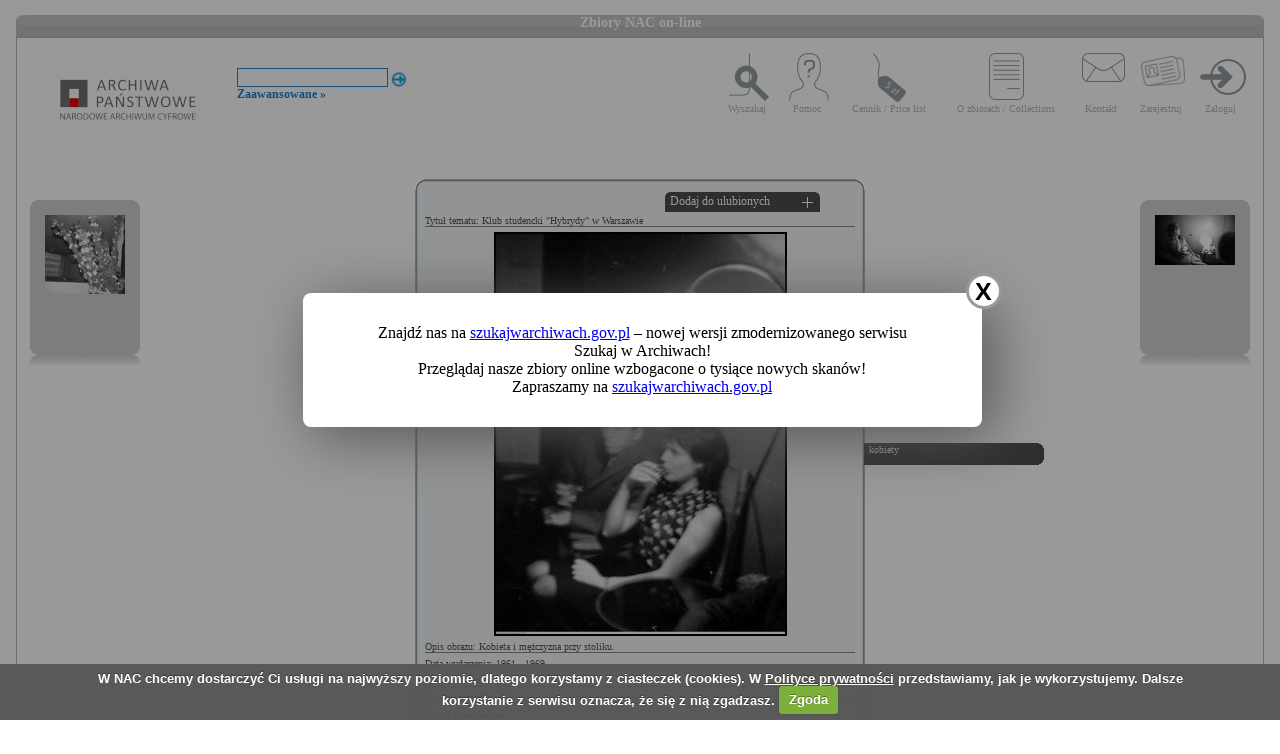

--- FILE ---
content_type: text/html; charset=utf-8
request_url: https://audiovis.nac.gov.pl/obraz/188791:9/
body_size: 3244
content:
<!DOCTYPE html PUBLIC "-//W3C//DTD XHTML 1.0 Transitional//EN" "http://www.w3.org/TR/xhtml1/DTD/xhtml1-transitional.dtd">

<html xmlns="http://www.w3.org/1999/xhtml" lang="pl" xml:lang="pl">
  <head>
  <title>Zbiory NAC on-line</title>
    <meta http-equiv="Content-Type" content="text/html; charset=utf-8" />
    <meta name=”deklaracja-dostępności” content=”https://audiovis.nac.gov.pl/deklaracja-dostepnosci/” />
    <link rel="stylesheet" type="text/css" href="/css/jquery.tooltip.css" />
    <link rel="stylesheet" type="text/css" href="/css/style.css" />
    <script type="text/javascript" language="javascript" src="/js/lytebox.js"></script>
    <link rel="stylesheet" href="/css/lytebox.css" type="text/css" media="screen" />
    <script type="text/javascript" src="/js/jquery-1.9.1.min.js"></script>
    <script type="text/javascript" src="/js/jquery.dimensions.js"></script>
    <script type="text/javascript" src="/js/jquery.tooltip.js"></script>
    <script type="text/javascript" src="/js/effects.js"></script>
    <link rel="stylesheet" type="text/css" href="/js/cookiecuttr/cookiecuttr.css" />
    <script type="text/javascript" src="/js/jquery.cookie.js"></script>
    <script type="text/javascript" src="/js/cookiecuttr/jquery.cookiecuttr.js"></script>
    <link type="image/vnd.microsoft.icon" href="/favicon.ico" rel="shortcut icon"/>
    <script type="text/javascript">
    $(document).ready(function () {
      $.cookieCuttr();
    });
    </script>

<!-- Google Tag Manager -->
<script>(function(w,d,s,l,i){w[l]=w[l]||[];w[l].push({'gtm.start':
new Date().getTime(),event:'gtm.js'});var f=d.getElementsByTagName(s)[0],
j=d.createElement(s),dl=l!='dataLayer'?'&l='+l:'';j.async=true;j.src=
'https://www.googletagmanager.com/gtm.js?id='+i+dl;f.parentNode.insertBefore(j,f);
})(window,document,'script','dataLayer','GTM-KB2ZJCR');</script>
<!-- End Google Tag Manager -->

  </head>

  <body id="main">

<!-- Google Tag Manager (noscript) -->
<noscript><iframe src="https://www.googletagmanager.com/ns.html?id=GTM-KB2ZJCR"
height="0" width="0" style="display:none;visibility:hidden"></iframe></noscript>
<!-- End Google Tag Manager (noscript) -->

    <div id="main_container_bar">
      <div id="main_container_bar_corner_left"></div>
      <h1>Zbiory NAC on-line</h1>
      <div id="main_container_bar_corner_right"></div>
    </div>

    <div id="main_container">
      <div id="main_container_head">
        <a id="nac_logo" href="/"></a>
        
        <div id="search_form" >
          <form id="ImageSearchForm" method="post" action="/search/"><fieldset style="display:none;"><input type="hidden" name="_method" value="POST" /></fieldset>
            <div class="input"><label for="ImageSearch"></label><input name="search" type="text" id="ImageSearch" value="" /></div><div class="submit"><input type="image" src="/img/search_button.png" /></div>
          </form>
          <a href="/search/advanced" id="advSlink">Zaawansowane &raquo;</a>
        </div>
        <ul id="main_menu">
          <li class="wyszukaj"><a href="/search/advanced/">Wyszukaj</a></li>
          <li class="pomoc"><a href="/instrukcja/">Pomoc</a></li>
          <li class="cennik"><a href="/files/cenniki-compressed.pdf">Cennik / Price list</a></li>
          <li class="regulamin"><a href="/files/o_zbiorach.pdf">O zbiorach / Collections</a></li>
          <li class="kontakt"><a href="/kontakt">Kontakt</a></li>
          
            <li class="zarejestruj"><a href="/ulubione/register/">Zarejestruj</a></li>
            <li class="zaloguj"><a href="/ulubione/login">Zaloguj</a></li>
          
        </ul>
      </div>
      <div id="content">





 

  <div class="small_box box_left">
  <div class="small_box_top"></div>
  <div class="small_box_content">

<a href="/obraz/188790/"><img border="0" alt="poprzedni obraz" src="https://audiovis.nac.gov.pl/i/SM2/SM2_40-9-296-6.jpg" /></a>


  </div>
  <div class="small_box_bottom"></div>
  <div class="small_box_gloss"></div>
  </div>




  <div class="small_box box_right">
  <div class="small_box_top"></div>
  <div class="small_box_content">

  <a href="/obraz/188792/"><img border="0" alt="następny obraz" src="https://audiovis.nac.gov.pl/i/SM2/SM2_51-443-82.jpg" /></a>

  </div>
  <div class="small_box_bottom"></div>
  <div class="small_box_gloss"></div>
  </div>



<div class="big_box">
<div class="big_box_top">
<div class="corner_left"></div>
<div class="box_top_bg"></div>
<div class="corner_right"></div>
</div>

<div class="big_box_content">

<div class="box_title">Tytuł tematu: Klub studencki &quot;Hybrydy&quot; w Warszawie</div>
<div class="photo"><a href="https://audiovis.nac.gov.pl/i/PIC/PIC_51-443-81.jpg" rel="lytebox" border="0" tytul="Klub studencki &quot;Hybrydy&quot; w Warszawie" opis="Kobieta i mężczyzna przy stoliku." title="Kliknij, aby powiększyć "><img border="0" src="https://audiovis.nac.gov.pl/i/SM0/SM0_51-443-81.jpg" style="border: 2px solid black;" alt="Kliknij, aby powiekszyc" /></a></div>
<div class="box_title">Opis obrazu: Kobieta i mężczyzna przy stoliku.</div>
<div class="box_title">Data wydarzenia: 1961 - 1969 </div>
<div class="box_title">Miejsce:  Warszawa</div>
<div class="box_title">Osoby widoczne:  </div>
<div class="box_title">Osoby niewidoczne: </div>
<div class="box_title">Hasła przedmiotowe:     kobiety,</div>
<div class="box_title">Inne nazwy własne:     klub studencki &quot;Hybrydy&quot;,</div>
<div class="box_title">Zakład fotograficzny: </div>
<div class="box_title">Autor: Siemaszko Zbyszko</div>
<div class="box_title">Zespół: <a class="link_zespol" href="/zespol/52/">Archiwum Fotograficzne Zbyszka Siemaszki</a></div>
<div class="box_title">Sygnatura: 51-443-81</div>

</div>

<div class="big_box_bottom">
<div class="corner_left"></div>
<div class="box_bottom_bg"></div>
<div class="corner_right"></div>
</div>
</div>


<div class="big_box">
<div class="big_box_top">
<div class="corner_left"></div>
<div class="box_top_bg"></div>
<div class="corner_right"></div>
</div>

<div class="big_box_content">
<div class="box_title">Pozostałe zdjęcia: <a class="title_text"></a></div>



<a href="/obraz/188791:9/"><img border="0" alt="poprzedni obraz" src="https://audiovis.nac.gov.pl/i/SM2/SM2_51-443-81.jpg" style="width: 80px; height: 80px;" /></a>



<a href="/obraz/188792:9/"><img border="0" alt="poprzedni obraz" src="https://audiovis.nac.gov.pl/i/SM2/SM2_51-443-82.jpg" style="width: 80px; height: 80px;" /></a>



<a href="/obraz/188797:9/"><img border="0" alt="poprzedni obraz" src="https://audiovis.nac.gov.pl/i/SM2/SM2_51-443-83.jpg" style="width: 80px; height: 80px;" /></a>



<a href="/obraz/188798:9/"><img border="0" alt="poprzedni obraz" src="https://audiovis.nac.gov.pl/i/SM2/SM2_51-443-84.jpg" style="width: 80px; height: 80px;" /></a>



<a href="/obraz/188799:9/"><img border="0" alt="poprzedni obraz" src="https://audiovis.nac.gov.pl/i/SM2/SM2_51-443-85.jpg" style="width: 80px; height: 80px;" /></a>



<a href="/obraz/188800:9/"><img border="0" alt="poprzedni obraz" src="https://audiovis.nac.gov.pl/i/SM2/SM2_51-443-86.jpg" style="width: 80px; height: 80px;" /></a>



<a href="/obraz/188801:9/"><img border="0" alt="poprzedni obraz" src="https://audiovis.nac.gov.pl/i/SM2/SM2_51-443-87.jpg" style="width: 80px; height: 80px;" /></a>



<a href="/obraz/188807:9/"><img border="0" alt="poprzedni obraz" src="https://audiovis.nac.gov.pl/i/SM2/SM2_51-443-88.jpg" style="width: 80px; height: 80px;" /></a>



<a href="/obraz/188819:9/"><img border="0" alt="poprzedni obraz" src="https://audiovis.nac.gov.pl/i/SM2/SM2_51-443-89.jpg" style="width: 80px; height: 80px;" /></a>



<a href="/obraz/188822:9/"><img border="0" alt="poprzedni obraz" src="https://audiovis.nac.gov.pl/i/SM2/SM2_51-443-90.jpg" style="width: 80px; height: 80px;" /></a>



<div class="paging"><span><a class="prev" href="/obraz/188791:8/" title="Poprzednia">
      &laquo Poprzednia
    </a></span><span><a href="/obraz/188791:1/" > 1 </a>|
  </span><span><a href="/obraz/188791:2/" > 2 </a>|
  </span>

  	 
  ... |
   
  
   
  	
  <span><a href="/obraz/188791:5/" title="Strona 5"> 5 </a>|
  </span><span><a href="/obraz/188791:6/" title="Strona 6"> 6 </a>|
  </span><span><a href="/obraz/188791:7/" title="Strona 7"> 7 </a>|
  </span><span><a href="/obraz/188791:8/" title="Strona 8"> 8 </a>|
  </span><span title="Aktualna">	9 |</span><span><a href="/obraz/188791:10/" title="Strona 10"> 10 </a>|
  </span><span><a href="/obraz/188791:11/" title="Strona 11"> 11 </a>|
  </span><span><a href="/obraz/188791:12/" title="Strona 12"> 12 </a>|
  </span><span><a href="/obraz/188791:13/" title="Strona 13"> 13 </a>|
  </span>

  	 
   
   
  	 ... 
  	
  <span>
    | <a href="/obraz/188791:20/" >20 </a></span><span>
    | <a href="/obraz/188791:21/" >21 </a></span><span><a class="next" href="/obraz/188791:10/" title="Następna">
      Następna &raquo
    </a></span></div>


</div>
<div class="big_box_bottom">
<div class="corner_left"></div>
<div class="box_bottom_bg"></div>
<div class="corner_right"></div>
</div>
<div class="big_box_gloss"></div>
</div>

<div class="tabs">

<div class="tab"><a class="bottom_tab" href="/haslo/157/">kobiety</a></div> 

</div>

<a href="/ulubione/dodaj/188791" class="dodajDoUlubionych">Dodaj do ulubionych</a>




<div style="clear: both;"></div>
<div><a href="/deklaracja-dostepnosci/" style="text-decoration: none; color: black;">Deklaracja dostępności</a></div>



<!--    Czas wykonania skryptu: 0:00:00.017371<br>
    Stron:  -->
      </div>
    </div>
	<script type="text/javascript">
   $(function () {
       if (typeof $.cookie("SeenNewSiteInfo")==='undefined'){
           $('.hover_bkgr_fricc').show();
       }
       $('.popupCloseButton').click(function(){
           $('.hover_bkgr_fricc').hide();
           $.cookie("SeenNewSiteInfo", 1, { expires : 10 });
       });
   });
</script>
<style>
   .hover_bkgr_fricc{
   background:rgba(0,0,0,.4);
   display:none;
   height:100%;
   position:fixed;
   text-align:center;
   top:0;
   left:0;
   width:100%;
   z-index:10000;
   }
   .hover_bkgr_fricc .helper{
   display:inline-block;
   height:100%;
   vertical-align:middle;
   }
   .hover_bkgr_fricc > div {
   background-color: #fff;
   box-shadow: 10px 10px 60px #555;
   display: inline-block;
   height: auto;
   max-width: 551px;
   min-height: 100px;
   vertical-align: middle;
   width: 60%;
   position: relative;
   border-radius: 8px;
   padding: 15px 5%;
   }
   .popupCloseButton {
   background-color: #fff;
   border: 3px solid #999;
   border-radius: 50px;
   cursor: pointer;
   display: inline-block;
   font-family: arial;
   font-weight: bold;
   position: absolute;
   top: -20px;
   right: -20px;
   font-size: 25px;
   line-height: 30px;
   width: 30px;
   height: 30px;
   text-align: center;
   }
   .popupCloseButton:hover {
   background-color: #ccc;
   }
   .trigger_popup_fricc {
   cursor: pointer;
   font-size: 20px;
   margin: 20px;
   display: inline-block;
   font-weight: bold;
   }
</style>
<div class="hover_bkgr_fricc">
   <span class="helper"></span>
   <div>
      <div class="popupCloseButton">X</div>
      <p>Znajdź nas na <a href="https://szukajwarchiwach.gov.pl">szukajwarchiwach.gov.pl</a> – nowej wersji zmodernizowanego serwisu Szukaj w Archiwach!<br/>Przeglądaj nasze zbiory online wzbogacone o tysiące nowych skanów!</br>Zapraszamy na <a href="https://szukajwarchiwach.gov.pl">szukajwarchiwach.gov.pl</a></p>
   </div>
</div>

  <script type="text/javascript" src="/_Incapsula_Resource?SWJIYLWA=719d34d31c8e3a6e6fffd425f7e032f3&ns=3&cb=1714486461" async></script></body>
</html>


--- FILE ---
content_type: text/css
request_url: https://audiovis.nac.gov.pl/js/cookiecuttr/cookiecuttr.css
body_size: 399
content:
.cc-cookies{font-family:arial;position:fixed;width:90%;left:0;top:0;padding:0.5em 5%;background:#565656;background:rgba(86,86,86,0.95);color:#fff;font-size:13px;font-weight:700;text-shadow:0 -1px 0 rgba(0,0,0,0.35);z-index:99999;text-align:center}.cc-cookies a,.cc-cookies a:hover{font-family:arial;color:#fff;text-decoration:underline}.cc-cookies a:hover{text-decoration:none;font-family:arial}.cc-overlay{height:100%;padding-top:25%;font-family:arial}.cc-cookies-error{font-family:arial;float:left;width:90%;text-align:center;margin:1em 0 2em 0;background:#fff;padding:2em 5%;border:1px solid #ccc;font-size:18px;color:#333}.cc-cookies a.cc-cookie-accept,.cc-cookies-error a.cc-cookie-accept,.cc-cookies a.cc-cookie-decline,.cc-cookies-error a.cc-cookie-decline,.cc-cookies a.cc-cookie-reset{display:inline-block;color:#fff;text-decoration:none;background:#7daf3b;padding:0.5em 0.75em;border-radius:3px;box-shadow:0 0 2px rgba(0,0,0,0.25);text-shadow:0 -1px 0 rgba(0,0,0,0.35);-o-transition:background 0.5s ease-in;-webkit-transition:background 0.25s ease-in;-moz-transition:background 0.25s ease-in;font-family:arial}.cc-cookies a.cc-cookie-decline,.cc-cookies-error a.cc-cookie-decline{background:#af3b3b;margin-left:0.5em;font-family:arial}.cc-cookies a.cc-cookie-reset{background:#f15b00;font-family:arial}.cc-cookies a:hover.cc-cookie-accept,.cc-cookies-error a:hover.cc-cookie-accept,.cc-cookies a:hover.cc-cookie-decline,.cc-cookies-error a:hover.cc-cookie-decline,.cc-cookies a:hover.cc-cookie-reset{background:#000;-o-transition:background 0.5s ease-in;-webkit-transition:background 0.25s ease-in;-moz-transition:background 0.25s ease-in;font-family:arial}.cc-cookies-error a.cc-cookie-accept,.cc-cookies-error a.cc-cookie-decline{display:block;margin-top:1em;font-family:arial}.cc-cookies.cc-discreet{width:auto;padding:0.5em 1em;left:auto;top:auto;font-family:arial}.cc-cookies.cc-discreet a.cc-cookie-reset{background:none;text-shadow:none;padding:0;text-decoration:underline;font-family:arial}.cc-cookies.cc-discreet a:hover.cc-cookie-reset{text-decoration:none}@media screen and (max-width:768px){.cc-cookies a.cc-cookie-accept,.cc-cookies a.cc-cookie-decline,.cc-cookies a.cc-cookie-reset{display:block;margin:1em 0;font-family:arial}}@media screen and (max-width:480px){.cc-cookies{position:relative;float:left;font-family:arial}}